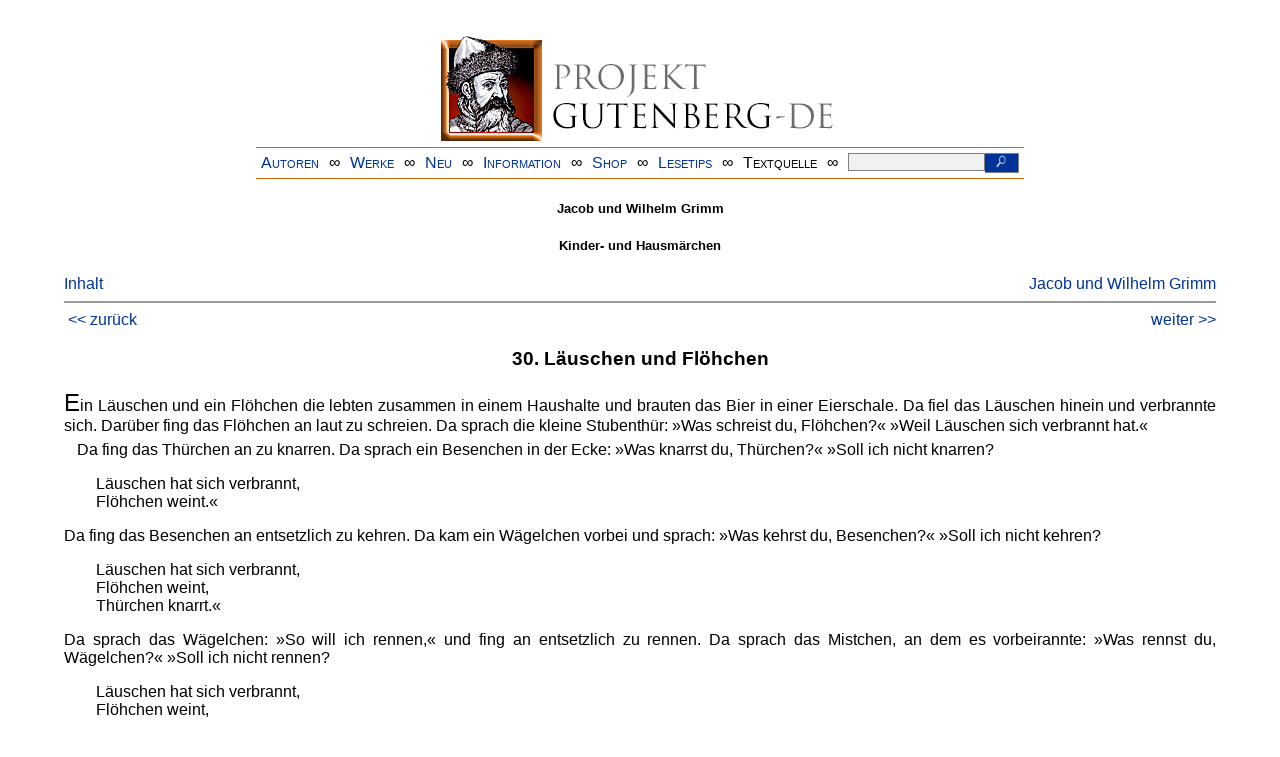

--- FILE ---
content_type: text/html
request_url: https://www.projekt-gutenberg.org/grimm/khmaerch/chap032.html
body_size: 6813
content:
<!DOCTYPE HTML PUBLIC "-//W3C//DTD HTML 4.01 Transitional//EN" "hmpro6.dtd">
<HTML lang="de"> 
  <head>

  <title>Kinder- und Hausmärchen</title>
  <meta name="pfad"            content="/grimm/khmaerch/khmaerch.xml"/>
  <meta name="type"            content="fairy"/>
  <meta name="author"          content="Jacob und Wilhelm Grimm"/>
  <meta name="title"           content="Kinder- und Hausmärchen"/>
  <meta name="publisher"       content="Verlag von Otto Hendel"/>
  <meta name="firstpub"        content="1812"/>
  <meta name="corrector"       content="reuters@abc.de"/>
  <meta name="secondcorrector" content="gerd.bouillon@t-online.de"/>
  <meta name="sender"          content="www.gaga.net"/>
  <meta name="created"         content="20130314"/>
  <meta name="modified"        content="20240116"/>
  <meta name="projectid"       content="daf2ceb3"/>
  <link href="../../css/prosa.css" rel="stylesheet" type="text/css" />
  <link href="../../css/dropdown.css" rel="stylesheet" type="text/css" />
<link rel="stylesheet" type="text/css" href="../../css/form.css" />
  <meta name="description" content="Projekt Gutenberg | Die weltweit größte kostenlose deutschsprachige Volltext-Literatursammlung | Klassische Werke von A bis Z | Bücher gratis online lesen">
  <script type="text/javascript" src="/js/showmeta.js"></script>  
<meta http-equiv="Content-Type" content="text/html; charset=utf-8" />
<meta http-equiv="content-language" content="de">
<!-- Matomo -->
<script type="text/javascript">
  var _paq = window._paq || [];
  /* tracker methods like "setCustomDimension" should be called before "trackPageView" */
  _paq.push(['trackPageView']);
  _paq.push(['enableLinkTracking']);
  (function() {
    var u="//www.projekt-gutenberg.org/matomo/";
    _paq.push(['setTrackerUrl', u+'matomo.php']);
    _paq.push(['setSiteId', '1']);
    var d=document, g=d.createElement('script'), s=d.getElementsByTagName('script')[0];
    g.type='text/javascript'; g.async=true; g.defer=true; g.src=u+'matomo.js'; s.parentNode.insertBefore(g,s);
  })();
</script>
<!-- End Matomo Code -->
</head>

<body>
<div class="navi-gb">
<p><a name="top" id="top">&#160;</a></p>
      <table cellspacing="0" cellpadding="5" align="center" class="center">
        <tr>
          <td colspan="15" align="center" class="center">
                  <a href="/info/texte/index.html">
                    <img border="0" alt="Projekt Gutenberg-DE" src="/info/pic/banner-online.jpg" />
                 </a>
          </td>
        </tr>
        <tr>
          <td class="mainnav">
              <a href="/autoren/info/autor-az.html">Autoren</a>
          </td>
          <td class="mainnav" align="center">&#8734;</td>
          <td align="center" class="mainnav">
            <a href="/info/texte/allworka.html">Werke</a>
          </td>
          <td class="mainnav" align="center">&#8734;</td>
          <td align="center" class="mainnav">
            <a href="/info/texte/neu.html">Neu</a>
          </td>
          <td class="mainnav" align="center">&#8734;</td>
          <td align="center" class="mainnav">
            <a href="/info/texte/info.html">Information</a>
          </td>
          <td class="mainnav" align="center">&#8734;</td>
          <td align="center" class="mainnav">
            <a href="https://shop.projekt-gutenberg.org" target="_blank">Shop</a>
          </td>
         <td class="mainnav" align="center">&#8734;</td>
          <td align="center" class="mainnav">
            <a href="/info/texte/lesetips.html">Lesetips</a>
          </td>
          <td align="center" class="mainnav">&#8734;</td>
          <td align="center" class="mainnav">
            <a onclick="ShowMeta()" onmouseout="HideMeta()">Textquelle</a>
          </td>
         <td align="center" class="mainnav">&#8734;</td>
 		 <td align="center" class="mainnav">
		  <form action="/info/search/search.php" id="search" method="post" class="gsearch" style="margin:auto;max-width:500px;text-align:right">
		  <input type="text" name="searchstring" value=""/>
		  <button type="submit" name="search" value="suchen">&#160;<img src="/pic/lupe_weiss.png" alt="SUCHE" height="13" width="10" />&#160;</button>
		  </form>
		 </td>
		</tr>
       </table>
</div>

<p><h5>Jacob und Wilhelm Grimm</h5>
<h5>Kinder- und Hausmärchen</h5>
<div class="dropdown"><span><a href="index.html">Inhalt</a></span><div class="dropdown-content"><h4>Inhalt</h4>
<ul>
<li><a href="titlepage.html">Jacob und Wilhelm Grimm</a></li>
<li><a href="chap001.html">Kapitel&nbsp;2</a></li>
<li><a href="chap002.html">Vorwort</a></li>
<li><a href="chap003.html">1. Der Froschkönig oder der eiserne Heinrich</a></li>
<li><a href="chap004.html">2. Katze und Maus in Gesellschaft</a></li>
<li><a href="chap005.html">3. Marienkind</a></li>
<li><a href="chap006.html">4. Märchen vom einem, der auszog das Fürchten zu lernen</a></li>
<li><a href="chap007.html">5. Der Wolf und die sieben jungen Geißlein</a></li>
<li><a href="chap008.html">6. Der treue Johannes</a></li>
<li><a href="chap009.html">7. Der gute Handel</a></li>
<li><a href="chap010.html">8. Der wunderliche Spielmann</a></li>
<li><a href="chap011.html">9. Die zwölf Brüder</a></li>
<li><a href="chap012.html">10. Das Lumpengesindel</a></li>
<li><a href="chap013.html">11. Brüderchen und Schwesterchen</a></li>
<li><a href="chap014.html">12. Rapunzel</a></li>
<li><a href="chap015.html">13. Die drei Männlein im Walde</a></li>
<li><a href="chap016.html">14. Die drei Spinnerinnen</a></li>
<li><a href="chap017.html">15. Hänsel und Gretel</a></li>
<li><a href="chap018.html">16. Die drei Schlangenblätter</a></li>
<li><a href="chap019.html">17. Die weiße Schlange</a></li>
<li><a href="chap020.html">18. Strohhalm, Kohle und Bohne</a></li>
<li><a href="chap021.html">19. Von dem Fischer un syner Fru</a></li>
<li><a href="chap022.html">20. Das tapfere Schneiderlein</a></li>
<li><a href="chap023.html">21. Aschenputtel</a></li>
<li><a href="chap024.html">22. Das Rätsel</a></li>
<li><a href="chap025.html">23. Von dem Mäuschen, Vögelchen und der Bratwurst</a></li>
<li><a href="chap026.html">24. Frau Holle</a></li>
<li><a href="chap027.html">25. Die sieben Raben</a></li>
<li><a href="chap028.html">26. Rotkäppchen</a></li>
<li><a href="chap029.html">27. Die Bremer Stadtmusikanten</a></li>
<li><a href="chap030.html">28. Der singende Knochen</a></li>
<li><a href="chap031.html">29. Der Teufel mit den drei goldenen Haaren</a></li>
<li><a href="chap032.html">30. Läuschen und Flöhchen</a></li>
<li><a href="chap033.html">31. Das Mädchen ohne Hände</a></li>
<li><a href="chap034.html">32. Der gescheite Hans</a></li>
<li><a href="chap035.html">33. Die drei Sprachen</a></li>
<li><a href="chap036.html">34. Die kluge Else</a></li>
<li><a href="chap037.html">35. Der Schneider im Himmel</a></li>
<li><a href="chap038.html">36. Tischchen deck' dich, Goldesel, und Knüppel aus dem Sack</a></li>
<li><a href="chap039.html">37. Daumesdick</a></li>
<li><a href="chap040.html">38. Die Hochzeit der Frau Füchsin</a></li>
<li><a href="chap041.html">39. Die Wichtelmänner</a></li>
<li><a href="chap042.html">40. Der Räuberbräutigam</a></li>
<li><a href="chap043.html">41. Herr Korbes</a></li>
<li><a href="chap044.html">42. Der Herr Gevatter</a></li>
<li><a href="chap045.html">43. Frau Trude</a></li>
<li><a href="chap046.html">44. Der Gevatter Tod</a></li>
<li><a href="chap047.html">45. Daumerlings Wanderschaft</a></li>
<li><a href="chap048.html">46. Fitchers Vogel</a></li>
<li><a href="chap049.html">47. Von dem Machandelboom</a></li>
<li><a href="chap050.html">48. Der alte Sultan</a></li>
<li><a href="chap051.html">49. Die sechs Schwäne</a></li>
<li><a href="chap052.html">50. Dornröschen</a></li>
<li><a href="chap053.html">51. Fundevogel</a></li>
<li><a href="chap054.html">52. König Drosselbart</a></li>
<li><a href="chap055.html">53. Sneewittchen</a></li>
<li><a href="chap056.html">54. Der Ranzen, das Hütlein und das Hörnlein</a></li>
<li><a href="chap057.html">55. Rumpelstilzchen</a></li>
<li><a href="chap058.html">56. Der Liebste Roland</a></li>
<li><a href="chap059.html">57. Der goldene Vogel</a></li>
<li><a href="chap060.html">58. Der Hund und der Sperling</a></li>
<li><a href="chap061.html">59. Der Frieder und das Catherlieschen</a></li>
<li><a href="chap062.html">60. Die zwei Brüder</a></li>
<li><a href="chap063.html">61. Das Bürle</a></li>
<li><a href="chap064.html">62. Die Bienenkönigin</a></li>
<li><a href="chap065.html">63. Die drei Federn</a></li>
<li><a href="chap066.html">64. Die goldene Gans</a></li>
<li><a href="chap067.html">65. Allerleirauh</a></li>
<li><a href="chap068.html">66. Häsichenbraut</a></li>
<li><a href="chap069.html">67. Die zwölf Jäger</a></li>
<li><a href="chap070.html">68. De Gaudeif un sien Meester</a></li>
<li><a href="chap071.html">69. Jorinde und Joringel</a></li>
<li><a href="chap072.html">70. Die drei Glückskinder</a></li>
<li><a href="chap073.html">71. Sechse kommen durch die ganze Welt</a></li>
<li><a href="chap074.html">72. Der Wolf und der Mensch</a></li>
<li><a href="chap075.html">73. Der Wolf und der Fuchs</a></li>
<li><a href="chap076.html">74. Der Fuchs und die Frau Gevatterin</a></li>
<li><a href="chap077.html">75. Der Fuchs und die Katze</a></li>
<li><a href="chap078.html">76. Die Nelke</a></li>
<li><a href="chap079.html">77. Das kluge Gretel</a></li>
<li><a href="chap080.html">78. Der alte Großvater und der Enkel</a></li>
<li><a href="chap081.html">79. Die Wassernixe</a></li>
<li><a href="chap082.html">80. Von dem Tode des Hühnchens</a></li>
<li><a href="chap083.html">81. Bruder Lustig</a></li>
<li><a href="chap084.html">82. De Spielhansl</a></li>
<li><a href="chap085.html">83. Hans im Glück</a></li>
<li><a href="chap086.html">84. Hans heiratet</a></li>
<li><a href="chap087.html">85. Die Goldkinder</a></li>
<li><a href="chap088.html">86. Der Fuchs und die Gänse</a></li>
<li><a href="chap089.html">87. Der Arme und der Reiche</a></li>
<li><a href="chap090.html">88. Das singende springende Löweneckerchen</a></li>
<li><a href="chap091.html">89. Die Gänsemagd</a></li>
<li><a href="chap092.html">90. Der junge Riese</a></li>
<li><a href="chap093.html">91. Dat Erdmänneken</a></li>
<li><a href="chap094.html">92. Der König vom goldenen Berg</a></li>
<li><a href="chap095.html">93. Der Rabe</a></li>
<li><a href="chap096.html">94. Die kluge Bauerntochter</a></li>
<li><a href="chap097.html">95. Der alte Hildebrand</a></li>
<li><a href="chap098.html">96. De drei Vügelkens</a></li>
<li><a href="chap099.html">97. Das Wasser des Lebens</a></li>
<li><a href="chap100.html">98. Doktor Allwissend</a></li>
<li><a href="chap101.html">99. Der Geist im Glas</a></li>
<li><a href="chap102.html">100. Des Teufels rußiger Bruder</a></li>
<li><a href="chap103.html">101. Der Bärenhäuter</a></li>
<li><a href="chap104.html">102. Der Zaunkönig und der Bär</a></li>
<li><a href="chap105.html">103. Der süße Brei</a></li>
<li><a href="chap106.html">104. Die klugen Leute</a></li>
<li><a href="chap107.html">105. Märchen von der Unke</a></li>
<li><a href="chap108.html">106. Der arme Müllerbursch und das Kätzchen</a></li>
<li><a href="chap109.html">107. Die beiden Wanderer</a></li>
<li><a href="chap110.html">108. Hans mein Igel</a></li>
<li><a href="chap111.html">109. Das Totenhemdchen</a></li>
<li><a href="chap112.html">110. Der Jude im Dorn</a></li>
<li><a href="chap113.html">111. Der gelernte Jäger</a></li>
<li><a href="chap114.html">112. Der Dreschflegel vom Himmel</a></li>
<li><a href="chap115.html">113. De beiden Künigeskinner</a></li>
<li><a href="chap116.html">114. Vom klugen Schneiderlein</a></li>
<li><a href="chap117.html">115. Die Klare Sonne bringt's an den Tag</a></li>
<li><a href="chap118.html">116. Das blaue Licht</a></li>
<li><a href="chap119.html">117. Das eigensinnige Kind</a></li>
<li><a href="chap120.html">118. Die drei Feldscherer</a></li>
<li><a href="chap121.html">119. Die sieben Schwaben</a></li>
<li><a href="chap122.html">120. Die drei Handwerksburschen</a></li>
<li><a href="chap123.html">121. Der Königssohn, der sich vor nichts fürchtet</a></li>
<li><a href="chap124.html">122. Der Krautesel</a></li>
<li><a href="chap125.html">123. Die Alte im Walde</a></li>
<li><a href="chap126.html">124. Die drei Brüder</a></li>
<li><a href="chap127.html">125. Der Teufel und seine Großmutter</a></li>
<li><a href="chap128.html">126. Ferenand getrü und Ferenand ungetrü</a></li>
<li><a href="chap129.html">127. Der Eisenofen</a></li>
<li><a href="chap130.html">128. Die faule Spinnerin</a></li>
<li><a href="chap131.html">129. Die vier kunstreichen Brüder</a></li>
<li><a href="chap132.html">130. Einäuglein, Zweiäuglein, Dreiäuglein</a></li>
<li><a href="chap133.html">131. Die schöne Katrinelje und Pif Paf Poltrie</a></li>
<li><a href="chap134.html">132. Der Fuchs und das Pferd</a></li>
<li><a href="chap135.html">133. Die zertanzten Schuhe</a></li>
<li><a href="chap136.html">134. Die sechs Diener</a></li>
<li><a href="chap137.html">135. Die weiße und die schwarze Braut</a></li>
<li><a href="chap138.html">136. Der Eisenhans</a></li>
<li><a href="chap139.html">137. De drei schwatten Prinzessinnen</a></li>
<li><a href="chap140.html">138. Knoist un sine dre Sühne</a></li>
<li><a href="chap141.html">139. Dat Mäken von Brakel</a></li>
<li><a href="chap142.html">140. Das Hausgesinde</a></li>
<li><a href="chap143.html">141. Das Lämmchen und Fischchen</a></li>
<li><a href="chap144.html">142. Simeliberg</a></li>
<li><a href="chap145.html">143. Up Reisen gohn</a></li>
<li><a href="chap146.html">144. Das Eselein</a></li>
<li><a href="chap147.html">145. Der undankbare Sohn</a></li>
<li><a href="chap148.html">146. Die Rübe</a></li>
<li><a href="chap149.html">147. Das junggeglühte Männlein</a></li>
<li><a href="chap150.html">148. Des Herrn und des Teufels Getier</a></li>
<li><a href="chap151.html">149. Der Hahnenbalken</a></li>
<li><a href="chap152.html">150. Die alte Bettelfrau</a></li>
<li><a href="chap153.html">151 a. Die drei Faulen</a></li>
<li><a href="chap154.html">151 b. Die zwölf faulen Knechte</a></li>
<li><a href="chap155.html">152. Das Hirtenbüblein</a></li>
<li><a href="chap156.html">153. Die Sternthaler</a></li>
<li><a href="chap157.html">154. Der gestohlene Heller</a></li>
<li><a href="chap158.html">155. Die Brautschau</a></li>
<li><a href="chap159.html">156. Die Schlickerlinge</a></li>
<li><a href="chap160.html">157. Der Sperling und seine vier Kinder</a></li>
<li><a href="chap161.html">158. Das Märchen vom Schlauraffenland</a></li>
<li><a href="chap162.html">159. Das Dietmarsische Lügenmärchen</a></li>
<li><a href="chap163.html">160. Rätselmärchen</a></li>
<li><a href="chap164.html">161. Schneeweißchen und Rosenrot</a></li>
<li><a href="chap165.html">162. Der kluge Knecht</a></li>
<li><a href="chap166.html">163. Der gläserne Sarg</a></li>
<li><a href="chap167.html">164. Der faule Heinz</a></li>
<li><a href="chap168.html">165. Der Vogel Greif</a></li>
<li><a href="chap169.html">166. Der starke Hans</a></li>
<li><a href="chap170.html">167. Das Bürle im Himmel</a></li>
<li><a href="chap171.html">168. Die hagere Liese</a></li>
<li><a href="chap172.html">169. Das Waldhaus</a></li>
<li><a href="chap173.html">170. Lieb und Leid teilen</a></li>
<li><a href="chap174.html">171. Der Zaunkönig</a></li>
<li><a href="chap175.html">172. Die Scholle</a></li>
<li><a href="chap176.html">173. Rohrdommel und Wiedehopf</a></li>
<li><a href="chap177.html">174. Die Eule</a></li>
<li><a href="chap178.html">175. Der Mond</a></li>
<li><a href="chap179.html">176. Die Lebenszeit</a></li>
<li><a href="chap180.html">177. Die Boten des Todes</a></li>
<li><a href="chap181.html">178. Meister Pfriem</a></li>
<li><a href="chap182.html">179. Die Gänsehirtin am Brunnen</a></li>
<li><a href="chap183.html">180. Die ungleichen Kinder Evas</a></li>
<li><a href="chap184.html">181. Die Nixe im Teiche</a></li>
<li><a href="chap185.html">182. Die Geschenke des kleinen Volkes</a></li>
<li><a href="chap186.html">183. Der Riese und der Schneider</a></li>
<li><a href="chap187.html">184. Der Nagel</a></li>
<li><a href="chap188.html">185. Der arme Junge im Grabe</a></li>
<li><a href="chap189.html">186. Die wahre Braut</a></li>
<li><a href="chap190.html">187. Der Hase und der Igel</a></li>
<li><a href="chap191.html">188. Spindel, Weberschiffchen and Nadel</a></li>
<li><a href="chap192.html">189. Der Bauer und der Teufel</a></li>
<li><a href="chap193.html">190. Die Brosamen auf dem Tisch</a></li>
<li><a href="chap194.html">191. Das Meerhäschen</a></li>
<li><a href="chap195.html">192. Der Meisterdieb</a></li>
<li><a href="chap196.html">193. Der Trommler</a></li>
<li><a href="chap197.html">194. Die Kornähre</a></li>
<li><a href="chap198.html">195. Der Grabhügel</a></li>
<li><a href="chap199.html">196. Oll Rinkrank</a></li>
<li><a href="chap200.html">197. Die Krystallkugel</a></li>
<li><a href="chap201.html">198. Jungfrau Maleen</a></li>
<li><a href="chap202.html">199. Der Stiefel von Büffelleder</a></li>
<li><a href="chap203.html">200. Der goldene Schlüssel</a></li>
<li><a href="chap204.html">Kinderlegenden</a></li>
</ul></div></div><a style="float: right;" href="/autoren/namen/grimm.html">Jacob und Wilhelm Grimm</a><br/><hr size="1" color="#808080">&nbsp;<a href="chap031.html">&lt;&lt;&nbsp;zur&uuml;ck</a>&nbsp;<a style="float: right;" href="chap033.html">weiter&nbsp;&gt;&gt;</a>&nbsp;</hr>
<div class="anzeige-chap"><p class="left"><b>Anzeige</b>. <i>Gutenberg Edition 16. <b>2. vermehrte und verbesserte Auflage.</b> Alle Werke aus dem Projekt Gutenberg-DE. Mit zusätzlichen E-Books. Eine einmalige Bibliothek. <a href="https://shop.projekt-gutenberg.org/home/444-gutenberg-edition-16-9783739011899.html?search_query=edition&amp;results=14" target="_blank"> +++ Information und Bestellung in unserem Shop +++</a></i></p></div>
<h3>30. Läuschen und Flöhchen</h3>
<p class="initial">Ein Läuschen und ein Flöhchen die lebten zusammen in einem Haushalte und brauten das Bier in einer Eierschale. Da fiel das Läuschen hinein und verbrannte sich. Darüber fing das Flöhchen an laut zu schreien. Da sprach die kleine Stubenthür: »Was schreist du, Flöhchen?« »Weil Läuschen sich verbrannt hat.«</p>
<p>Da fing das Thürchen an zu knarren. Da sprach ein Besenchen in der Ecke: »Was knarrst du, Thürchen?« »Soll ich nicht knarren?</p>
<p class="vers">Läuschen hat sich verbrannt,<br/>
      Flöhchen weint.«</p>
<p class="leftjust">Da fing das Besenchen an entsetzlich zu kehren. Da kam ein Wägelchen vorbei und sprach: »Was kehrst du, Besenchen?« »Soll ich nicht kehren?</p>
<p class="vers">Läuschen hat sich verbrannt,<br/>
      Flöhchen weint,<br/>
      Thürchen knarrt.«</p>
<p class="leftjust"><a id="page125" name="page125" title="JohannN/gary"></a> Da sprach das Wägelchen: »So will ich rennen,« und fing an entsetzlich zu rennen. Da sprach das Mistchen, an dem es vorbeirannte: »Was rennst du, Wägelchen?« »Soll ich nicht rennen?</p>
<p class="vers">Läuschen hat sich verbrannt,<br/>
      Flöhchen weint,<br/>
      Thürchen knarrt,<br/>
      Besenchen kehrt.«</p>
<p class="leftjust">Da sprach das Mistchen: »So will ich entsetzlich brennen,« und fing an in hellem Feuer zu brennen. Da stand ein Bäumchen neben dem Mistchen, das sprach: »Mistchen, warum brennst du?« »Soll ich nicht brennen?</p>
<p class="vers">Läuschen hat sich verbrannt,<br/>
      Flöhchen weint,<br/>
      Thürchen knarrt,<br/>
      Besenchen kehrt,<br/>
      Wägelchen rennt.«</p>
<p class="leftjust">Da sprach das Bäumchen: »So will ich mich schütteln,« und fing an sich zu schütteln, daß alle seine Blätter abfielen. Das sah ein Mädchen, das mit seinem Wasserkrügelchen heran kam und sprach: »Bäumchen, was schüttelst du dich?« »Soll ich mich nicht schütteln?</p>
<p class="vers">Läuschen hat sich verbrannt,<br/>
      Flöhchen weint,<br/>
      Thürchen knarrt,<br/>
      Besenchen kehrt,<br/>
      Wägelchen rennt,<br/>
      Mistchen brennt.«</p>
<p class="leftjust">Da sprach das Mädchen: »So will ich mein Wasserkrügelchen zerbrechen,« und zerbrach das Wasserkrügelchen. Da sprach das Brünnlein, aus dem das Wasser quoll: »Mädchen, was zerbrichst du dein Wasserkrügelchen?« »Soll ich mein Wasserkrügelchen nicht zerbrechen?</p>
<p class="vers">Läuschen hat sich verbrannt,<br/>
      Flöhchen weint,<br/>
      Thürchen knarrt,<br/>
      Besenchen kehrt,<br/>
      Wägelchen rennt,<br/>
      Mistchen brennt,<br/>
      Bäumchen schüttelt sich.«</p>
<p class="leftjust">»Ei, sagte das Brünnchen, »so will ich anfangen zu fließen,« <a id="page126" name="page126" title="JohannN/gary"></a> und fing an entsetzlich zu fließen. Und in dem Wasser ist alles ertrunken, das Mädchen, das Bäumchen, das Mistchen, das Wägelchen, das Besenchen, das Thürchen, das Flöhchen, das Läuschen, alles miteinander.</p>
<p class="stars"><sup>*</sup> <sub class="fract">*</sub> <sup>*</sup></p>
<p> </p>
<hr size="1" color="#808080">&nbsp;<a href="chap031.html">&lt;&lt;&nbsp;zur&uuml;ck</a>&nbsp;<a style="float: right;" href="chap033.html">weiter&nbsp;&gt;&gt;</a>&nbsp;</hr>
    <div class="bottomnavi-gb">
      <table cellpadding="4" cellspacing="0" align="center" class="center">
        <tr>
          <td class="mainnav"><a href="../../info/texte/impress.html">Impressum</a></td>
          <td align="center" class="mainnav">&#8734;</td>
          <td class="mainnav"><a href="#top">Nach oben</a></td>
          <td align="center" class="mainnav">&#8734;</td>
          <td class="mainnav"><a href="/info/texte/datenschutz.html" target="_blank">Datenschutz</a></td>
        </tr>
      </table>
    </div>
</body>
</html>